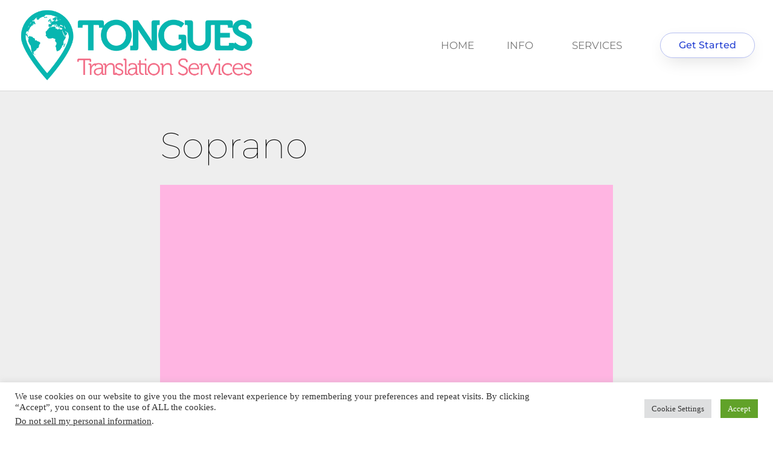

--- FILE ---
content_type: text/css
request_url: https://tts-website.b-cdn.net/wp-content/uploads/elementor/css/post-46.css?ver=1768967369
body_size: 259
content:
.elementor-kit-46{--e-global-color-primary:#6EC1E4;--e-global-color-secondary:#54595F;--e-global-color-text:#7A7A7A;--e-global-color-accent:#61CE70;--e-global-color-2ecc856b:#4054B2;--e-global-color-313a4a46:#23A455;--e-global-color-d867ff0:#000;--e-global-color-74a4713d:#FFF;--e-global-color-79929d6:#2642d3;--e-global-color-e719299:#FFCA08;--e-global-color-e2428cb:#A52C91;--e-global-color-c7368b8:#ED1847;--e-global-color-3ff22e3:#91BD3E;--e-global-typography-primary-font-family:"Roboto";--e-global-typography-primary-font-weight:600;--e-global-typography-secondary-font-family:"Roboto Slab";--e-global-typography-secondary-font-weight:400;--e-global-typography-text-font-family:"Roboto";--e-global-typography-text-font-weight:400;--e-global-typography-accent-font-family:"Roboto";--e-global-typography-accent-font-weight:500;--e-global-typography-95c9ce7-font-family:"Montserrat";--e-global-typography-95c9ce7-font-weight:200;--e-global-typography-3b4fbc9-font-family:"Montserrat";}.elementor-kit-46 e-page-transition{background-color:#FFBC7D;}.elementor-kit-46 h2{font-family:"Arial", Sans-serif;}.elementor-kit-46 h3{font-family:"Trebuchet MS", Sans-serif;}.elementor-kit-46 h4{font-family:"Trebuchet MS", Sans-serif;}.elementor-section.elementor-section-boxed > .elementor-container{max-width:1140px;}.e-con{--container-max-width:1140px;}{}h1.entry-title{display:var(--page-title-display);}@media(max-width:1024px){.elementor-section.elementor-section-boxed > .elementor-container{max-width:1024px;}.e-con{--container-max-width:1024px;}}@media(max-width:767px){.elementor-section.elementor-section-boxed > .elementor-container{max-width:767px;}.e-con{--container-max-width:767px;}}

--- FILE ---
content_type: text/css
request_url: https://tts-website.b-cdn.net/wp-content/uploads/elementor/css/post-1275.css?ver=1768967465
body_size: 1108
content:
.elementor-widget-section .premium-global-badge-{{ID}} .premium-badge-text{color:var( --e-global-color-secondary );}.elementor-widget-section:not(.premium-gbadge-custom) .premium-global-badge-{{ID}} .premium-badge-container, .elementor-widget-section.premium-gbadge-custom .premium-global-badge-{{ID}} .premium-badge-container{background-color:var( --e-global-color-primary );}.elementor-widget-section .premium-global-badge-{{ID}} .premium-badge-icon{color:var( --e-global-color-secondary );fill:var( --e-global-color-secondary );}.elementor-widget-section.premium-cursor-ftext .premium-global-cursor-{{ID}} .premium-cursor-follow-text{font-family:var( --e-global-typography-primary-font-family ), Sans-serif;font-weight:var( --e-global-typography-primary-font-weight );}.elementor-widget-section .premium-global-cursor-{{ID}}{color:var( --e-global-color-primary );fill:var( --e-global-color-primary );}.elementor-1275 .elementor-element.elementor-element-f535e84:not(.elementor-motion-effects-element-type-background), .elementor-1275 .elementor-element.elementor-element-f535e84 > .elementor-motion-effects-container > .elementor-motion-effects-layer{background-color:#eeeeee;}.elementor-1275 .elementor-element.elementor-element-f535e84 > .elementor-container{max-width:750px;}.elementor-1275 .elementor-element.elementor-element-f535e84{transition:background 0.3s, border 0.3s, border-radius 0.3s, box-shadow 0.3s;padding:60px 0px 60px 0px;}.elementor-1275 .elementor-element.elementor-element-f535e84 > .elementor-background-overlay{transition:background 0.3s, border-radius 0.3s, opacity 0.3s;}.elementor-widget-column.premium-cursor-ftext .premium-global-cursor-{{ID}} .premium-cursor-follow-text{font-family:var( --e-global-typography-primary-font-family ), Sans-serif;font-weight:var( --e-global-typography-primary-font-weight );}.elementor-widget-column .premium-global-cursor-{{ID}}{color:var( --e-global-color-primary );fill:var( --e-global-color-primary );}.elementor-widget-column .premium-global-badge-{{ID}} .premium-badge-text{color:var( --e-global-color-secondary );}.elementor-widget-column:not(.premium-gbadge-custom) .premium-global-badge-{{ID}} .premium-badge-container, .elementor-widget-column.premium-gbadge-custom .premium-global-badge-{{ID}} .premium-badge-container{background-color:var( --e-global-color-primary );}.elementor-widget-column .premium-global-badge-{{ID}} .premium-badge-icon{color:var( --e-global-color-secondary );fill:var( --e-global-color-secondary );}.elementor-bc-flex-widget .elementor-1275 .elementor-element.elementor-element-1ee8cd4c.elementor-column .elementor-widget-wrap{align-items:flex-start;}.elementor-1275 .elementor-element.elementor-element-1ee8cd4c.elementor-column.elementor-element[data-element_type="column"] > .elementor-widget-wrap.elementor-element-populated{align-content:flex-start;align-items:flex-start;}.elementor-1275 .elementor-element.elementor-element-1ee8cd4c > .elementor-widget-wrap > .elementor-widget:not(.elementor-widget__width-auto):not(.elementor-widget__width-initial):not(:last-child):not(.elementor-absolute){margin-bottom:0px;}.elementor-1275 .elementor-element.elementor-element-1ee8cd4c > .elementor-element-populated{margin:0px 0px 0px 0px;--e-column-margin-right:0px;--e-column-margin-left:0px;padding:0px 0px 0px 0px;}.elementor-widget-theme-archive-title.premium-cursor-ftext .premium-global-cursor-{{ID}} .premium-cursor-follow-text{font-family:var( --e-global-typography-primary-font-family ), Sans-serif;font-weight:var( --e-global-typography-primary-font-weight );}.elementor-widget-theme-archive-title .premium-global-cursor-{{ID}}{color:var( --e-global-color-primary );fill:var( --e-global-color-primary );}.elementor-widget-theme-archive-title .premium-global-badge-{{ID}} .premium-badge-text{color:var( --e-global-color-secondary );}.elementor-widget-theme-archive-title:not(.premium-gbadge-custom) .premium-global-badge-{{ID}} .premium-badge-container, .elementor-widget-theme-archive-title.premium-gbadge-custom .premium-global-badge-{{ID}} .premium-badge-container{background-color:var( --e-global-color-primary );}.elementor-widget-theme-archive-title .premium-global-badge-{{ID}} .premium-badge-icon{color:var( --e-global-color-secondary );fill:var( --e-global-color-secondary );}.elementor-widget-theme-archive-title .elementor-heading-title{font-family:var( --e-global-typography-primary-font-family ), Sans-serif;font-weight:var( --e-global-typography-primary-font-weight );color:var( --e-global-color-primary );}.elementor-1275 .elementor-element.elementor-element-1e8e541e{text-align:left;}.elementor-1275 .elementor-element.elementor-element-1e8e541e .elementor-heading-title{font-family:"Montserrat", Sans-serif;font-size:60px;font-weight:100;color:#000000;}.elementor-widget-archive-posts .elementor-button{background-color:var( --e-global-color-accent );font-family:var( --e-global-typography-accent-font-family ), Sans-serif;font-weight:var( --e-global-typography-accent-font-weight );}.elementor-widget-archive-posts.premium-cursor-ftext .premium-global-cursor-{{ID}} .premium-cursor-follow-text{font-family:var( --e-global-typography-primary-font-family ), Sans-serif;font-weight:var( --e-global-typography-primary-font-weight );}.elementor-widget-archive-posts .premium-global-cursor-{{ID}}{color:var( --e-global-color-primary );fill:var( --e-global-color-primary );}.elementor-widget-archive-posts .premium-global-badge-{{ID}} .premium-badge-text{color:var( --e-global-color-secondary );}.elementor-widget-archive-posts:not(.premium-gbadge-custom) .premium-global-badge-{{ID}} .premium-badge-container, .elementor-widget-archive-posts.premium-gbadge-custom .premium-global-badge-{{ID}} .premium-badge-container{background-color:var( --e-global-color-primary );}.elementor-widget-archive-posts .premium-global-badge-{{ID}} .premium-badge-icon{color:var( --e-global-color-secondary );fill:var( --e-global-color-secondary );}.elementor-widget-archive-posts .elementor-post__title, .elementor-widget-archive-posts .elementor-post__title a{color:var( --e-global-color-secondary );font-family:var( --e-global-typography-primary-font-family ), Sans-serif;font-weight:var( --e-global-typography-primary-font-weight );}.elementor-widget-archive-posts .elementor-post__meta-data{font-family:var( --e-global-typography-secondary-font-family ), Sans-serif;font-weight:var( --e-global-typography-secondary-font-weight );}.elementor-widget-archive-posts .elementor-post__excerpt p{font-family:var( --e-global-typography-text-font-family ), Sans-serif;font-weight:var( --e-global-typography-text-font-weight );}.elementor-widget-archive-posts .elementor-post__read-more{color:var( --e-global-color-accent );}.elementor-widget-archive-posts a.elementor-post__read-more{font-family:var( --e-global-typography-accent-font-family ), Sans-serif;font-weight:var( --e-global-typography-accent-font-weight );}.elementor-widget-archive-posts .elementor-post__card .elementor-post__badge{background-color:var( --e-global-color-accent );font-family:var( --e-global-typography-accent-font-family ), Sans-serif;font-weight:var( --e-global-typography-accent-font-weight );}.elementor-widget-archive-posts .elementor-pagination{font-family:var( --e-global-typography-secondary-font-family ), Sans-serif;font-weight:var( --e-global-typography-secondary-font-weight );}.elementor-widget-archive-posts .e-load-more-message{font-family:var( --e-global-typography-secondary-font-family ), Sans-serif;font-weight:var( --e-global-typography-secondary-font-weight );}.elementor-widget-archive-posts .elementor-posts-nothing-found{color:var( --e-global-color-text );font-family:var( --e-global-typography-text-font-family ), Sans-serif;font-weight:var( --e-global-typography-text-font-weight );}.elementor-1275 .elementor-element.elementor-element-1e41dfab{--grid-row-gap:60px;--grid-column-gap:30px;}.elementor-1275 .elementor-element.elementor-element-1e41dfab > .elementor-widget-container{margin:35px 0px 0px 0px;}.elementor-1275 .elementor-element.elementor-element-1e41dfab .elementor-posts-container .elementor-post__thumbnail{padding-bottom:calc( 0.44 * 100% );}.elementor-1275 .elementor-element.elementor-element-1e41dfab:after{content:"0.44";}.elementor-1275 .elementor-element.elementor-element-1e41dfab .elementor-post__thumbnail__link{width:100%;}.elementor-1275 .elementor-element.elementor-element-1e41dfab.elementor-posts--thumbnail-left .elementor-post__thumbnail__link{margin-right:20px;}.elementor-1275 .elementor-element.elementor-element-1e41dfab.elementor-posts--thumbnail-right .elementor-post__thumbnail__link{margin-left:20px;}.elementor-1275 .elementor-element.elementor-element-1e41dfab.elementor-posts--thumbnail-top .elementor-post__thumbnail__link{margin-bottom:20px;}.elementor-1275 .elementor-element.elementor-element-1e41dfab .elementor-post__title, .elementor-1275 .elementor-element.elementor-element-1e41dfab .elementor-post__title a{color:#000000;font-family:"Montserrat", Sans-serif;font-weight:300;}.elementor-1275 .elementor-element.elementor-element-1e41dfab .elementor-pagination{text-align:center;}.elementor-1275 .elementor-element.elementor-element-1e41dfab .elementor-pagination .page-numbers:not(.dots){color:#000000;}.elementor-1275 .elementor-element.elementor-element-1e41dfab .elementor-pagination a.page-numbers:hover{color:#00ce1b;}.elementor-1275 .elementor-element.elementor-element-1e41dfab .elementor-pagination .page-numbers.current{color:#00ce1b;}body:not(.rtl) .elementor-1275 .elementor-element.elementor-element-1e41dfab .elementor-pagination .page-numbers:not(:first-child){margin-left:calc( 10px/2 );}body:not(.rtl) .elementor-1275 .elementor-element.elementor-element-1e41dfab .elementor-pagination .page-numbers:not(:last-child){margin-right:calc( 10px/2 );}body.rtl .elementor-1275 .elementor-element.elementor-element-1e41dfab .elementor-pagination .page-numbers:not(:first-child){margin-right:calc( 10px/2 );}body.rtl .elementor-1275 .elementor-element.elementor-element-1e41dfab .elementor-pagination .page-numbers:not(:last-child){margin-left:calc( 10px/2 );}@media(max-width:1024px){.elementor-1275 .elementor-element.elementor-element-f535e84{padding:100px 25px 100px 25px;}}@media(max-width:767px){.elementor-1275 .elementor-element.elementor-element-f535e84{padding:50px 15px 50px 15px;}.elementor-1275 .elementor-element.elementor-element-1ee8cd4c > .elementor-element-populated{padding:0px 0px 0px 0px;}.elementor-1275 .elementor-element.elementor-element-1e8e541e .elementor-heading-title{font-size:45px;}.elementor-1275 .elementor-element.elementor-element-1e41dfab .elementor-posts-container .elementor-post__thumbnail{padding-bottom:calc( 0.5 * 100% );}.elementor-1275 .elementor-element.elementor-element-1e41dfab:after{content:"0.5";}.elementor-1275 .elementor-element.elementor-element-1e41dfab .elementor-post__thumbnail__link{width:100%;}}